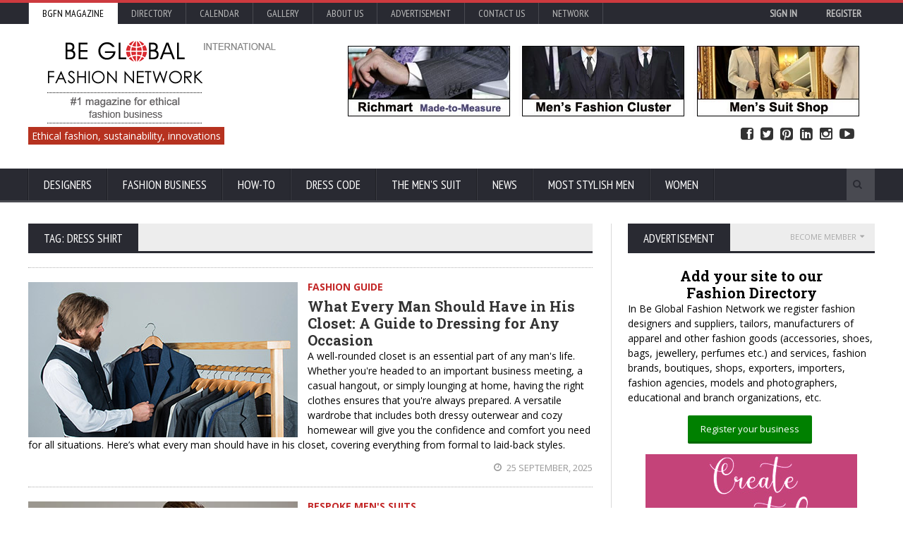

--- FILE ---
content_type: text/html; charset=utf-8
request_url: https://www.google.com/recaptcha/api2/aframe
body_size: -85
content:
<!DOCTYPE HTML><html><head><meta http-equiv="content-type" content="text/html; charset=UTF-8"></head><body><script nonce="p6CRd-Bk5Z_mawK70EG-KA">/** Anti-fraud and anti-abuse applications only. See google.com/recaptcha */ try{var clients={'sodar':'https://pagead2.googlesyndication.com/pagead/sodar?'};window.addEventListener("message",function(a){try{if(a.source===window.parent){var b=JSON.parse(a.data);var c=clients[b['id']];if(c){var d=document.createElement('img');d.src=c+b['params']+'&rc='+(localStorage.getItem("rc::a")?sessionStorage.getItem("rc::b"):"");window.document.body.appendChild(d);sessionStorage.setItem("rc::e",parseInt(sessionStorage.getItem("rc::e")||0)+1);localStorage.setItem("rc::h",'1768914410085');}}}catch(b){}});window.parent.postMessage("_grecaptcha_ready", "*");}catch(b){}</script></body></html>